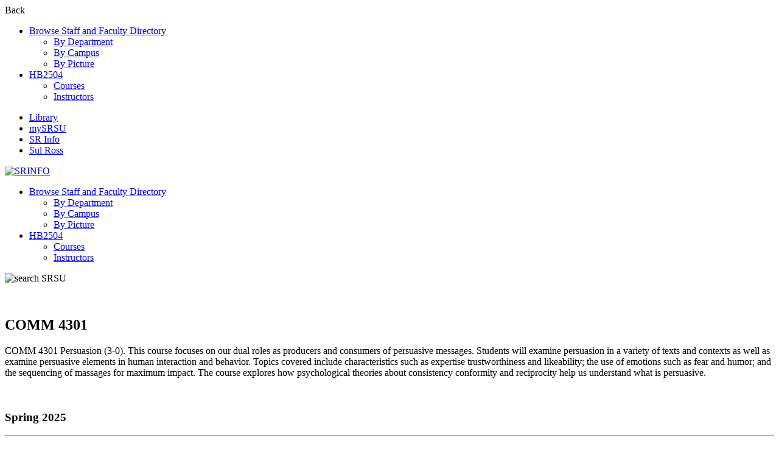

--- FILE ---
content_type: text/html; charset=UTF-8
request_url: https://srinfo.sulross.edu/hb2504/courses.php?subj=COMM&course=4301
body_size: 13396
content:
<!DOCTYPE html>
<html itemscope itemtype="https://schema.org/WebPage" lang="en-US">
<head>
    <meta charset="UTF-8">
    <meta name="viewport" content="width=device-width, initial-scale=1">
    <link rel="profile" href="https://gmpg.org/xfn/11">
	<title>COMM 4301</title>
<link as="font" href="https://srinfo.sulross.edu/wp-content/themes/eduma-srsu-ms-child/assets/fonts/font-awesome/fonts/fontawesome-webfont.woff2">
<link as="font" href="https://srinfo.sulross.edu/wp-content/themes/eduma-srsu-ms-child/assets/fonts/font-awesome/fonts/fa-solid-900.woff2">
<meta name='robots' content='max-image-preview:large' />
<link rel="alternate" type="application/rss+xml" title="SRINFO &raquo; Feed" href="https://srinfo.sulross.edu/feed/" />
<link rel="alternate" type="application/rss+xml" title="SRINFO &raquo; Comments Feed" href="https://srinfo.sulross.edu/comments/feed/" />
<style id='wp-img-auto-sizes-contain-inline-css' type='text/css'>
img:is([sizes=auto i],[sizes^="auto," i]){contain-intrinsic-size:3000px 1500px}
/*# sourceURL=wp-img-auto-sizes-contain-inline-css */
</style>
<link rel='stylesheet' id='thim-style-css' href='https://srinfo.sulross.edu/wp-content/themes/eduma-srsu-ms-child/style.css?ver=5.8.2' type='text/css' media='all' />
<style id='thim-style-inline-css' type='text/css'>
:root{--thim-body-primary-color:#ffb606;--thim-body-secondary-color:#4caf50;--thim-button-text-color:#333;--thim-button-hover-color:#e6a303;--thim-border-color:#eee;--thim-placeholder-color:#999;--top-info-course-background_color:#273044;--top-info-course-text_color:#fff;--thim-footer-font-title-variant:700;--thim-footer-font-title-font-size:14px;--thim-footer-font-title-line-height:40px;--thim-footer-font-title-text-transform:uppercase;--thim-top-heading-title-align:left;--thim-top-heading-title-font-size-desktop:48px;--thim-top-heading-title-font-size-mobile:35px;--thim-top-heading-title-font-text-transform:uppercase;--thim-top-heading-title-font-weight:bold;--thim-top-heading-padding-top:90px;--thim-top-heading-padding-bottom:90px;--thim-top-heading-padding-top-mobile:50px;--thim-top-heading-padding-bottom-mobile:50px;--thim-breacrumb-font-size:1em;--thim-breacrumb-color:#666;--thim-course-price-color:#f24c0a;--thim-width-logo:200px;--thim-bg-color-toolbar:#111111;--thim-text-color-toolbar:#ffffff;--thim-link-color-toolbar:#ffffff;--thim-link-hover-color-toolbar:#fff;--thim-toolbar-variant:600;--thim-toolbar-font-size:12px;--thim-toolbar-line-height:30px;--thim-toolbar-text-transform:none;--thim-toolbar-border-type:dashed;--thim-toolbar-border-size:1px;--thim-link-color-toolbar-border-button:#ddd;--thim-bg-main-menu-color:#ffffff;--thim-main-menu-variant:600;--thim-main-menu-font-size:14px;--thim-main-menu-line-height:1.3em;--thim-main-menu-text-transform:uppercase;--thim-main-menu-font-weight:600;--thim-main-menu-text-color:#333333;--thim_main_menu_text_color_rgb:51,51,51;--thim-main-menu-text-hover-color:#333333;--thim-sticky-bg-main-menu-color:#fff;--thim-sticky-main-menu-text-color:#333;--thim_sticky_main_menu_text_color_rgb:51,3,;--thim-sticky-main-menu-text-hover-color:#333;--thim-sub-menu-bg-color:#ffffff;--thim-sub-menu-border-color:rgba(43,43,43,0);--thim-sub-menu-text-color:#999999;--thim-sub-menu-text-color-hover:#333333;--thim-bg-mobile-menu-color:#232323;--thim-mobile-menu-text-color:#c6c6c6;--thim_mobile_menu_text_color_rgb:198,198,198;--thim-mobile-menu-text-hover-color:#fff;--thim-bg-switch-layout-style:#f5f5f5;--thim-padding-switch-layout-style:10px;--thim-font-body-font-family:Poppins;--thim-font-body-variant:regular;--thim-font-body-font-size:16px;--thim-font-body-line-height:32px;--thim-font-body-color:#343434;--thim-font-title-font-family:Poppins;--thim-font-title-color:#343434;--thim-font-title-variant:regular;--thim-font-h1-font-size:60pt;--thim-font-h1-line-height:26pt;--thim-font-h1-text-transform:none;--thim-font-h2-font-size:32px;--thim-font-h2-line-height:40px;--thim-font-h2-text-transform:none;--thim-font-h3-font-size:28px;--thim-font-h3-line-height:28px;--thim-font-h3-text-transform:none;--thim-font-h4-font-size:22px;--thim-font-h4-line-height:30px;--thim-font-h4-text-transform:none;--thim-font-h4-variant:regular;--thim-font-h5-font-size:18px;--thim-font-h5-line-height:30px;--thim-font-h5-text-transform:none;--thim-font-h5-variant:regular;--thim-font-h6-font-size:16px;--thim-font-h6-line-height:1.4em;--thim-font-h6-text-transform:none;--thim-font-h6-variant:600;--thim-font-title-sidebar-font-size:18px;--thim-font-title-sidebar-line-height:1.4em;--thim-font-title-sidebar-text-transform:uppercase;--thim-font-button-variant:regular;--thim-font-button-font-size:13px;--thim-font-button-line-height:1.6em;--thim-font-button-text-transform:uppercase;--thim-preload-style-background:#ffffff;--thim-preload-style-color:#ffb606;--thim-footer-bg-color:#111111;--thim-footer-color-title:#fff;--thim-footer-color-text:#999;--thim-footer-color-link:#999999;--thim-footer-color-hover:#ffb606;--thim-padding-content-pdtop-desktop:60px;--thim-padding-content-pdbottom-desktop:60px;--thim-padding-content-pdtop-mobile:40px;--thim-padding-content-pdbottom-mobile:40px;--thim-copyright-bg-color:#111111;--thim-copyright-text-color:#999999;--thim-copyright-border-color:#222;--thim-bg-pattern:url("../wp-content/themes/eduma/images/patterns/pattern1.png");--thim-bg-repeat:no-repeat;--thim-bg-position:center center;--thim-bg-attachment:inherit;--thim-bg-size:inherit;--thim-footer-background-img:url("/wp-content/themes/eduma-srsu-ms-child/import/Footer.jpg");--thim-footer-bg-repeat:no-repeat;--thim-footer-bg-position:center;--thim-footer-bg-size:cover;--thim-footer-bg-attachment:inherit;--thim-body-bg-color:#fff;--nav-mobile-color-background:#ffffff;--nav-mobile-color-text:#333;--nav-mobile-color-hover:#ffb606;}
/** CSS Custom VC */
.footer-bottom .thim-bg-overlay-color-half {
	background-size: cover;
	background-position: center center
}

.footer-bottom .thim-bg-overlay-color-half .widget_heading {
	margin-bottom: 30px
}

.vc_row.thim-bg-overlay:before {
	display: block
}

.vc_row.thim-bg-overlay.vc_parallax .vc_parallax-inner {
	z-index: -1
}

.vc_row.wpb_row {
	margin-bottom: 30px
}

.thim-style-content-new-1 .vc_row.wpb_row {
	margin-bottom: 0
}

.thim-style-content-new-1 .vc_row.wpb_row.vc_parallax {
	overflow: hidden
}

.thim-style-content-new-1 .vc_parallax_right.vc_parallax {
	background-position-x: right;
	background-position-y: 10%;
	background-repeat: no-repeat;
	background-size: auto
}

.thim-style-content-new-1 .vc_parallax_right.vc_parallax .vc_parallax-inner {
	background-position-x: right;
	background-position-y: 30%;
	background-repeat: no-repeat;
	background-size: auto
}

.thim-style-content-new-1 .vc_parallax_left.vc_parallax {
	background-position-x: left;
	background-position-y: 85px;
	background-repeat: no-repeat;
	background-size: auto
}

.thim-style-content-new-1 .vc_parallax_left.vc_parallax .vc_parallax-inner {
	background-position-x: left;
	background-position-y: 280px;
	background-repeat: no-repeat;
	background-size: auto
}

body .wpb_text_column .thim-register-now-form {
	margin-bottom: 80px
}

.vc_row.wpb_row.thim-no-margin-top {
	margin-top: 0
}

.vc_row.wpb_row.thim-margin-top-10 {
	margin-top: 10px
}

.vc_row.wpb_row.thim-margin-top-20 {
	margin-top: 20px
}

.vc_row.wpb_row.thim-margin-top-30 {
	margin-top: 30px
}

.vc_row.wpb_row.thim-margin-top-40 {
	margin-top: 40px
}

.vc_row.wpb_row.thim-margin-top-50 {
	margin-top: 50px
}

.vc_row.wpb_row.thim-margin-top-60 {
	margin-top: 60px
}

.vc_row.wpb_row.thim-margin-top-70 {
	margin-top: 70px
}

.vc_row.wpb_row.thim-margin-top-80 {
	margin-top: 80px
}

.vc_row.wpb_row.thim-margin-top-90 {
	margin-top: 90px
}

.vc_row.wpb_row.thim-margin-top-100 {
	margin-top: 100px
}

.vc_row.wpb_row.thim-no-margin-bottom {
	margin-bottom: 0
}

.vc_row.wpb_row.thim-margin-bottom-10 {
	margin-bottom: 10px
}

.vc_row.wpb_row.thim-margin-bottom-20 {
	margin-bottom: 20px
}

.vc_row.wpb_row.thim-margin-bottom-30 {
	margin-bottom: 30px
}

.vc_row.wpb_row.thim-margin-bottom-40 {
	margin-bottom: 40px
}

.vc_row.wpb_row.thim-margin-bottom-50 {
	margin-bottom: 50px
}

.vc_row.wpb_row.thim-margin-bottom-60 {
	margin-bottom: 60px
}

.vc_row.wpb_row.thim-margin-bottom-70 {
	margin-bottom: 70px
}

.vc_row.wpb_row.thim-margin-bottom-80 {
	margin-bottom: 80px
}

.vc_row.wpb_row.thim-margin-bottom-90 {
	margin-bottom: 90px
}

.vc_row.wpb_row.thim-margin-bottom-100 {
	margin-bottom: 100px
}

body .wpcf7-form .your-email, body .wpcf7-form .your-name {
	margin-bottom: 20px
}

body .thim-get-100s {
	padding-bottom: 30px
}

body .lp_pmpro_courses_by_level .level-wrap {
	margin-bottom: 50px
}

#main-content .thim-about-us-quote hr {
	margin-bottom: 38px
}

.vc_tta-container[data-vc-action*=collapse] > h2 {
	line-height: 30px;
	margin: 0;
	font-size: 22px;
	font-weight: 700;
	position: relative;
	padding-bottom: 22px;
	margin-bottom: 46px;
	text-transform: none;
	text-align: center
}

.vc_tta-container[data-vc-action*=collapse] > h2:after {
	content: '';
	width: 35px;
	height: 1px;
	left: 0;
	right: 0;
	margin: auto;
	background: #333;
	position: absolute;
	bottom: 0
}

body .vc_tta-color-grey.vc_tta-style-classic .vc_tta-panel {
	margin-bottom: 6px
}

body .vc_tta-color-grey.vc_tta-style-classic .vc_tta-panel .vc_tta-panel-heading {
	background: 0 0;
	border: none;
	margin: 0
}

body .vc_tta-color-grey.vc_tta-style-classic .vc_tta-panel .vc_tta-panel-heading:hover {
	background: 0 0;
	border: none
}

body .vc_tta-color-grey.vc_tta-style-classic .vc_tta-panel.vc_active .vc_tta-panel-heading {
	background: 0 0;
	border: none
}

body .vc_tta-color-grey.vc_tta-style-classic .vc_tta-panel .vc_tta-panel-body {
	background: 0 0;
	border-top: 0;
	border-color: #eee
}

body .vc_tta.vc_general .vc_tta-panel-title {
	border: 1px solid #e5e5e5;
	line-height: 30px;
	margin: 0;
	padding-left: 25px;
	background: 0 0
}

body .vc_tta.vc_general .vc_tta-panel-title > a {
	line-height: 30px;
	display: block;
	font-size: 15px;
	font-weight: 700;
	padding: 0 10px 0 15px !important;
	position: relative;
	color: #666
}

body .vc_tta.vc_general .vc_tta-panel-title > a:before {
	width: 5px;
	height: 5px;
	content: '';
	background: #666;
	border-radius: 50%;
	position: absolute;
	top: 13px;
	left: 0;
	margin: auto
}

body .vc_tta.vc_tta-accordion .vc_tta-controls-icon-position-left .vc_tta-controls-icon {
	right: 10px;
	left: auto;
	font-size: 15px;
	line-height: 30px;
	float: right;
	position: absolute;
	height: 8px;
	width: 8px;
	top: 16px
}

.wpb-js-composer .vc_tta.vc_tta-accordion .vc_tta-controls-icon-position-left .vc_tta-controls-icon {
	left: auto
}

#main .become-teacher-form ul li input {
	margin-bottom: 10px
}

#main .vc_tta.vc_tta-spacing-1 .vc_tta-tab {
	border: none
}

#main .vc_tta-tabs.vc_general .vc_tta-panels {
	padding: 60px 30px;
	background: 0 0;
	border: 1px solid #eee;
	border-radius: 0
}

body .thim-apply-as-intructor {
	float: none
}

body .vc_tta.vc_tta-spacing-1 {
	line-height: 26px
}

body .vc_tta.vc_tta-spacing-1 .vc_tta-tabs-container {
	margin: 0
}

body .vc_tta.vc_tta-spacing-1 .vc_tta-tabs-list {
	width: 100%;
	margin: 0
}

body .vc_tta.vc_tta-spacing-1 .vc_tta-tab {
	margin: 0;
	position: relative;
	overflow: hidden;
	float: left;
	height: 50px;
	width: 33.3333333%
}

body .vc_tta.vc_tta-spacing-1.vc_tta-tabs-position-left .vc_tta-tabs-list {
	display: block;
	height: auto;
	margin: 0
}

body .vc_tta.vc_tta-spacing-1.vc_tta-tabs-position-left .vc_tta-tab {
	width: 100%
}

body .vc_tta.vc_tta-spacing-1.vc_tta-tabs-position-left .vc_tta-tab a {
	margin-right: 0
}

body .vc_tta.vc_tta-spacing-1.vc_tta-tabs-position-left .vc_tta-tab.vc_active:after {
	background-color: #eee
}

body .vc_tta.vc_tta-spacing-1.vc_tta-tabs-position-left .vc_tta-tab:before {
	left: auto;
	right: 0;
	width: 4px;
	height: auto;
	bottom: 0
}

body .vc_tta.vc_tta-spacing-1 .vc_tta-tab:before {
	content: '';
	position: absolute;
	left: 0;
	right: 3px;
	top: 0;
	height: 4px;
	z-index: 10;
	background: 0 0
}

body .vc_tta.vc_tta-spacing-1 .vc_tta-tab:after {
	content: '';
	position: absolute;
	left: 0;
	right: 3px;
	bottom: 0;
	height: 1px;
	z-index: 10;
	background: #eee
}

body .vc_tta.vc_tta-spacing-1 .vc_tta-tab.vc_active:before {
	background: #ffb606
}

body .vc_tta.vc_tta-spacing-1 .vc_tta-tab.vc_active:after {
	background: #fff
}

body .vc_tta.vc_tta-spacing-1 .vc_tta-tab.vc_active a {
	background: 0 0 !important
}

body .vc_tta.vc_tta-spacing-1 .vc_tta-tab.vc_active a .fa {
	color: #ffb606
}

body .vc_tta.vc_tta-spacing-1 .vc_tta-tab:last-child:before {
	right: 0
}

body .vc_tta.vc_tta-spacing-1 .vc_tta-tab:last-child:after {
	right: 0
}

body .vc_tta.vc_tta-spacing-1 .vc_tta-tab:last-child a {
	margin-right: 0
}

body .vc_tta.vc_tta-spacing-1 .vc_tta-tab a {
	color: #333;
	border-radius: 0;
	margin-right: 3px;
	border: 1px solid #eee;
	border-bottom: 0 !important;
	font-size: 13px;
	font-weight: 700;
	background: #f9f9f9;
	line-height: 29px;
	white-space: nowrap;
	overflow: hidden;
	text-overflow: ellipsis;
	padding: 10px 15px
}

body .vc_tta.vc_tta-spacing-1 .vc_tta-tab a:hover {
	background: #f9f9f9;
	border-color: #eee
}

body .vc_tta.vc_tta-spacing-1 .vc_tta-tab a .fa {
	font-size: 13px
}

body footer#colophon .thim-social {
	margin-top: 30px
}

.thim-bg-overlay-color:before {
	display: block !important
}

.thim-welcome-university > .vc_column_container:first-child > .vc_column-inner {
	position: relative
}

.thim-welcome-university > .vc_column_container:first-child > .vc_column-inner:before {
	content: '';
	position: absolute;
	top: 52px;
	bottom: 0;
	right: 0;
	width: 1px;
	height: auto;
	background: #eee;
	display: block
}

body .thim-best-industry.vc_row {
	margin-bottom: 80px
}

body .thim-bg-pattern:after, body .thim-bg-pattern:before {
	display: block
}

body .navbar-nav > li > .submenu-widget .thim-megamenu-vc.widget {
	float: left;
	padding-top: 0
}

.navbar-nav > li > .submenu-widget .thim-megamenu-vc.widget .widget-title, .navbar-nav > li > .submenu-widget .thim-megamenu-vc.widget .widgettitle {
	text-transform: uppercase;
	font-size: 14px;
	font-weight: 700;
	line-height: 25px;
	margin: 0;
	margin-bottom: 10px
}

.navbar-nav > li > .submenu-widget .thim-megamenu-vc.widget.widget_nav_menu {
	padding-left: 15px;
	padding-right: 30px;
	width: 31%
}

.navbar-nav > li > .submenu-widget .thim-megamenu-vc.widget.widget_courses {
	padding-left: 30px;
	padding-right: 30px;
	border-right: 1px solid #eee;
	border-left: 1px solid #eee;
	width: 31%
}

.navbar-nav > li > .submenu-widget .thim-megamenu-vc.widget.widget_single-images {
	width: 38%;
	padding-left: 30px;
	padding-right: 15px
}

.navbar-nav > li > .submenu-widget .thim-megamenu-vc.widget.widget_single-images img {
	margin-bottom: 10px
}

body .navbar-nav > li > .submenu-widget.sub-menu {
	padding-top: 30px
}

footer#colophon .footer {
	padding-top: 55px;
	padding-bottom: 35px
}

.thim-search-light-style > .wpb_column.vc_column_container {
	padding-top: 38px;
	padding-bottom: 34px;
	position: relative;
	transform: translate(0, -150px);
	-webkit-transform: translate(0, -150px);
	-moz-transform: translate(0, -150px);
	-ms-transform: translate(0, -150px);
	-o-transform: translate(0, -150px);
	top: 50%;
	left: 0;
	right: 0;
	float: none
}

.thim-search-light-style > .wpb_column.vc_column_container > div {
	position: relative
}

.thim-search-light-style > .wpb_column.vc_column_container:before {
	background: rgba(0, 0, 0, .7);
	content: '';
	position: absolute;
	left: 0;
	top: 0;
	bottom: 0;
	right: 0;
	max-width: 810px;
	margin: auto
}

body .thim-join-the-elite-group:before {
	display: block
}

.thim-widget-courses .thim-category-tabs.thim-course-grid {
	margin-top: -78px
}

@media (min-width: 768px) {
	.thim-row-vc-5-columns .vc_col-sm-2 {
		width: 20%
	}

	.thim-row-vc-5-columns .vc_col-sm-2.thim-col-last-hidden {
		display: none
	}
}

@media (max-width: 767px) {
	#main .vc_tta-tabs.vc_general .vc_tta-panels {
		padding: 0;
		border: none
	}
}

.header_v3_container .vc_row.wpb_row {
	margin-bottom: 0
}

footer#colophon .footer .row aside {
	padding-top: 0;
	padding-bottom: 0
}

.thim-demo-university-3 footer#colophon .footer, footer#colophon.thim-footer-university-3 .footer {
	padding-top: 55px;
	padding-bottom: 25px
}

footer#colophon.thim-footer-university-4 .footer {
	padding-top: 55px;
	padding-bottom: 55px
}

footer#colophon .widget_thim_layout_builder > .vc_row {
	margin-bottom: 0
}

.wpb_column.width-30 {
	width: 30%
}

.wpb_column.width-31 {
	width: 31%
}

.wpb_column.width-32 {
	width: 32%
}

.wpb_column.width-38 {
	width: 38%
}

.wpb_column.width-40 {
	width: 40%
}

.wpb_column.width-43 {
	width: 43%
}

.wpb_column.width-60 {
	width: 60%
}

.wpb_column.width-68 {
	width: 68%
}

.wpb_column.width-70 {
	width: 70%
}

.vc_row.row-sm-padding-left-210 {
	padding-left: 210px
}

@media (max-width: 768px) {
	.wpb_column.width-30, .wpb_column.width-32, .wpb_column.width-40, .wpb_column.width-43, .wpb_column.width-60, .wpb_column.width-68, .wpb_column.width-70 {
		width: 100%
	}

	.thim-demo-university-3 .footer .wpb_column.vc_column_container {
		text-align: center
	}

	.vc_row.row-sm-padding-left-210 {
		padding-left: 0
	}
}

.vc_row.thim-left-full-bg-secondary-color:before, .vc_row.thim-right-bg-secondary-color:before {
	display: block
}

.vc_row.thim-right-bg-secondary-color:before {
	width: calc(50% - 211px);
	width: -webkit-calc(50% - 211px);
	width: -moz-calc(50% - 211px)
}

body .thim-scholarships {
	padding: 0
}

.thim-welcome-university .thim-register-now-form .title i, .thim-welcome-university-2 .thim-register-now-form .title i {
	z-index: 5
}

.thim-register-now-form .title i {
	position: relative;
	font-style: normal
}

body.wpb-js-composer .vc_tta.vc_tta-accordion .vc_tta-controls-icon-position-left .vc_tta-controls-icon {
	right: 20px;
	left: auto
}

.vc_row[data-vc-full-width].thim-overflow-visible {
	overflow: visible
}

body .vc_tta.vc_tta-spacing-1 .vc_tta-tab .vc_active a .fa {
	color: var(--thim-body-primary-color, #ffb606)
}

body .vc_tta.vc_tta-spacing-1 .vc_tta-tab .vc_active:before, body .vc_tta.vc_general .vc_active .vc_tta-panel-title > a:before, body .vc_tta.vc_general .vc_tta-panel-title:hover > a:before {
	background-color: var(--thim-body-primary-color, #ffb606)
}

body .vc_tta.vc_general .vc_active .vc_tta-panel-title .vc_tta-controls-icon:before, body .vc_tta.vc_general .vc_active .vc_tta-panel-title .vc_tta-controls-icon:after, body .vc_tta.vc_general .vc_tta-panel-title:hover .vc_tta-controls-icon:before, body .vc_tta.vc_general .vc_tta-panel-title:hover .vc_tta-controls-icon:after {
	border-color: var(--thim-body-primary-color, #ffb606)
}

body .vc_tta.vc_tta-spacing-1 .vc_tta-tab a {
	color: var(--thim-font-title-color)
}

.vc_tta-container[data-vc-action*=collapse] > h2:after {
	background-color: var(--thim-font-title-color)
}

/** CSS TC Megamenu */
@media (min-width:1025px){#masthead.header_v4 .thim-nav-wrapper .tc-menu-layout-column>.sub-menu{left:0;right:unset;transform:unset}}#masthead.header_v4 .navbar-nav li.tc-menu-layout-builder .sub-menu .widget-title{font-weight:500;font-size:16px;text-transform:none}.tc-menu-column-hide-title .tc-megamenu-title{display:none !important}.tc-megamenu-wrapper>.vc_row{display:flex}.tc-megamenu-wrapper>.vc_row>.vc_column_container:last-child:after{display:none}.tc-megamenu-wrapper>.vc_row>.vc_column_container:after{content:"";top:7px;bottom:5px;width:1px;position:absolute;background:var(--thim-border-color,#eee);right:1px;min-height:360px}.mega-sub-menu[class*=tc-columns-]>.row>li:before{display:none}.tc-menu-layout-builder .widget-title,.widget_area .submenu-widget .widget-title{text-transform:uppercase;font-size:14px;font-weight:700;line-height:25px;text-align:left}.tc-menu-layout-builder .single-image,.widget_area .submenu-widget .single-image{padding-top:8px;padding-bottom:8px}.tc-menu-layout-builder .course-item .course-thumbnail,.widget_area .submenu-widget .course-item .course-thumbnail{padding-top:8px;padding-bottom:8px}.tc-menu-layout-builder .course-item .course-thumbnail a,.widget_area .submenu-widget .course-item .course-thumbnail a{padding-bottom:6px;padding-top:3px;display:block}.thim-megamenu-row>.panel-grid-cell{padding-right:30px !important;position:relative}.thim-megamenu-row>.panel-grid-cell:after{content:"";top:7px;bottom:5px;width:1px;position:absolute;background:var(--thim-border-color,#eee);right:1px;min-height:360px}.thim-megamenu-row>.panel-grid-cell:first-child{padding-left:0 !important}.thim-megamenu-row>.panel-grid-cell:last-child{padding-right:0 !important}.thim-megamenu-row>.panel-grid-cell:last-child:after{display:none}.tc-megamenu-wrapper .vc_row>.vc_column_container:not(:last-of-type){padding-right:30px;padding-left:30px}.navbar-nav>li>.submenu-widget .thim-megamenu-row .widget_single-images img{margin-bottom:10px}.navbar-nav>li>.tc-menu-inner span.tc-icon{margin-right:7px;display:inline-block}.navbar-nav>li .sub-menu span.tc-icon{display:inline-block;margin-right:10px}@media only screen and (min-width:769px) and (max-width:1200px){.navbar-nav li.multicolumn .submenu_columns_1{width:194px}.navbar-nav li.multicolumn .submenu_columns_2{width:388px}.navbar-nav li.multicolumn .submenu_columns_3{width:582px}.navbar-nav li.multicolumn .submenu_columns_4{width:776px}.navbar-nav li.multicolumn .submenu_columns_5{width:970px}.navbar-nav li.dropdown_full_width [class*=submenu_columns].sub-menu{width:100%}.navbar-nav li.drop_to_center .submenu_columns_1{left:-55px}.navbar-nav li.drop_to_center .submenu_columns_2{left:-152px}.navbar-nav li.drop_to_center .submenu_columns_3{left:-252px}.navbar-nav li.drop_to_center .submenu_columns_4{left:-347px}.navbar-nav li.drop_to_center .submenu_columns_5{left:-450px}}@media (max-width:1024px){.tc-megamenu-wrapper>.vc_row{display:block !important;margin-bottom:0 !important}.tc-megamenu-wrapper>.vc_row .wpb_column{width:100% !important;padding:0 !important}.tc-megamenu-wrapper>.vc_row .wpb_wrapper>div:not(.vc_wp_custommenu){display:none}.tc-megamenu-wrapper>.vc_row .wpb_wrapper .vc_wp_custommenu{margin-bottom:0}.tc-menu-layout-builder>.sub-menu{display:none}.tc-menu-layout-builder>.sub-menu .widget:not(.widget_nav_menu){display:none}.tc-menu-layout-builder>.sub-menu .panel-grid-cell{margin-bottom:0 !important;padding-right:0 !important}}@media (min-width:1025px){.navbar-nav>li.multicolumn [class*=submenu_columns] .sub-menu{position:static !important;display:block !important;width:auto;border:none;box-shadow:0 0 0;padding:0}.navbar-nav>li.multicolumn [class*=submenu_columns]>li,.navbar-nav [class*=submenu_columns]>aside{float:left}.navbar-nav>li.multicolumn [class*=submenu_columns]>aside{padding:15px}.submenu-widget{padding:10px}.navbar-nav .submenu_columns_2>li,.navbar-nav .submenu_columns_2>aside{width:50%}.navbar-nav .submenu_columns_3>li,.navbar-nav .submenu_columns_3>aside{width:33.33333%}.navbar-nav .submenu_columns_4>li,.navbar-nav .submenu_columns_4>aside{width:25%}.navbar-nav .submenu_columns_5>li,.navbar-nav .submenu_columns_5>aside{width:20%}.navbar-nav .dropdown_full_width{position:static}.navbar-nav li.multicolumn .submenu_columns_1{width:233px}.navbar-nav li.multicolumn .submenu_columns_1 li{width:100%}.navbar-nav li.multicolumn .submenu_columns_2{width:466px}.navbar-nav li.multicolumn .submenu_columns_3{width:750px}.navbar-nav li.multicolumn .submenu_columns_4{width:32px}.navbar-nav li.multicolumn .submenu_columns_5{width:1165px}.navbar-nav li.drop_to_center .submenu_columns_1{left:-80px}.navbar-nav li.drop_to_center .submenu_columns_2{left:-191px}.navbar-nav li.drop_to_center .submenu_columns_3{left:-310px}.navbar-nav li.drop_to_center .submenu_columns_4{left:-425px}.navbar-nav li.drop_to_center .submenu_columns_5{left:-545px}.navbar-nav li.widget_area>.submenu-widget{min-width:800px;width:auto}.navbar-nav li.dropdown_full_width .megacol{left:15px;right:15px;width:auto}.navbar-nav [class*=submenu_columns] aside{float:left;text-align:left}.navbar-nav>li>.sub-menu.submenu-widget>li,.navbar-nav>li>.sub-menu.multicolumn>li{float:left;padding:15px 0}.navbar-nav>li>.sub-menu.submenu-widget.submenu_columns_1>li,.navbar-nav>li>.sub-menu.multicolumn.submenu_columns_1>li{float:none}.navbar-nav>li>.sub-menu.submenu-widget>li{padding:0}.navbar-nav>li>.sub-menu.submenu-widget .thim-widget-course-categories li{padding-left:0;padding-right:0}.navbar-nav li.tc-menu-layout-builder .sub-menu{padding-top:23px;padding-bottom:15px;min-width:800px;width:auto}.navbar-nav li.tc-menu-layout-builder .sub-menu .widget-title{text-transform:uppercase;font-size:14px;font-weight:700;line-height:25px;text-align:left}.navbar-nav .sub-menu.submenu_columns_5>li{width:20%}.navbar-nav .sub-menu.submenu_columns_4>li{width:25%}.navbar-nav .sub-menu.submenu_columns_3>li{width:33.33%}.navbar-nav .sub-menu.submenu_columns_2>li{width:50%}.navbar-nav .sub-menu.megacol{padding-bottom:20px}.navbar-nav .sub-menu.megacol>li .sub-menu{display:block !important;opacity:1 !important;margin-top:10px;top:auto}.navbar-nav .sub-menu.megacol>li .sub-menu a,.navbar-nav .sub-menu.megacol>li .sub-menu span{border:0}.navbar-nav .sub-menu.megacol>li .sub-menu li{padding-left:0}.navbar-nav .sub-menu.megacol.submenu_columns_3 .sub-menu{min-width:0;padding-left:30px}.navbar-nav .sub-menu.megacol.submenu_columns_3 .sub-menu:before{right:0;bottom:5px;top:15px;content:"";width:1px;height:auto;background:var(--thim-border-color,#eee);position:absolute}.navbar-nav .sub-menu.megacol.submenu_columns_3 .sub-menu li>a,.navbar-nav .sub-menu.megacol.submenu_columns_3 .sub-menu li>span{padding:8px 0}.navbar-nav .sub-menu.megacol.submenu_columns_3 li:first-child>.sub-menu{padding-left:0}.navbar-nav .sub-menu.megacol.submenu_columns_3 li:last-child>.sub-menu:before{display:none}.navbar-nav li.multicolumn .megacol>li>a:hover,.navbar-nav li.multicolumn .megacol>li>span:hover{background:transparent}.navbar-nav li.multicolumn .megacol .sub-menu{background:transparent;display:block !important}.navbar-nav li.multicolumn .megacol .sub-menu a,.navbar-nav li.multicolumn .megacol .sub-menu span.disable_link,.navbar-nav li.multicolumn .megacol .sub-menu .tc-menu-inner{padding:5px 0;display:block}.navbar-nav>li:hover>.sub-menu[class*=tc-columns-]>ul{margin:0}.navbar-nav>li:hover>.sub-menu[class*=tc-columns-]>ul>li{float:left;width:auto;max-width:235px}.navbar-nav>li:hover>.sub-menu[class*=tc-columns-]>ul>li .sub-menu{display:block !important;opacity:1 !important;visibility:visible;margin-top:10px;top:auto;left:0;right:auto;padding:0;position:relative;min-width:auto}.navbar-nav>li:hover>.sub-menu[class*=tc-columns-]>ul>li .sub-menu a,.navbar-nav>li:hover>.sub-menu[class*=tc-columns-]>ul>li .sub-menu span{border:0}.navbar-nav>li:hover>.sub-menu[class*=tc-columns-]>ul>li .sub-menu li{padding-left:0}.navbar-nav>li:hover>.sub-menu[class*=tc-columns-]>ul>li .sub-menu:before{bottom:5px;top:15px;right:-30px;content:"";width:1px;height:1000px;background:var(--thim-border-color,#eee);position:absolute}.navbar-nav>li:hover>.sub-menu[class*=tc-columns-]>ul>li .sub-menu li>a,.navbar-nav>li:hover>.sub-menu[class*=tc-columns-]>ul>li .sub-menu li>span{padding:8px 0}.nav>li.widget_area>.sub-menu{padding-top:23px;padding-bottom:15px}.nav>li.widget_area>.sub-menu aside{padding:15px}.nav>li.multicolumn>.sub-menu .sub-menu,.nav>li.widget_area>.sub-menu .sub-menu{box-shadow:0 0 0}.thim-nav-wrapper:not(.header_full) .tc-menu-depth-0.tc-menu-layout-builder>.sub-menu,.thim-nav-wrapper:not(.header_full) .tc-menu-depth-0.tc-menu-layout-column>.sub-menu,.thim-nav-wrapper:not(.header_full) .tc-menu-depth-0.menu-item.widget_area:not(.dropdown_full_width)>.sub-menu,.thim-nav-wrapper:not(.header_full) .tc-menu-depth-0.menu-item.multicolumn:not(.dropdown_full_width)>.sub-menu{left:auto;right:50%;transform:translateX(50%)}.thim-nav-wrapper.header_full .tc-menu-depth-0.tc-menu-layout-column>.sub-menu{left:auto;right:50%;transform:translateX(50%)}.menu-item.tc-menu-layout-column>.tc-megamenu-wrapper{width:intrinsic;width:-moz-max-content;width:-webkit-max-content;padding:15px 0}.menu-item.tc-menu-layout-column>.tc-megamenu-wrapper>ul{overflow:hidden}.menu-item.tc-menu-layout-column>.tc-megamenu-wrapper>ul>li{margin:0 30px}.menu-item.tc-menu-layout-column>.tc-megamenu-wrapper>ul>li:last-child .sub-menu::before{content:none}.menu-item.tc-menu-layout-column .tc-megamenu-title{font-weight:500;text-transform:uppercase;color:var(--thim-font-title-color) !important}}@media (min-width:992px){.drop_to_right>.sub-menu{left:auto;right:12px}.drop_to_center.standard>.sub-menu{left:50%}.navbar-nav li.multicolumn .submenu_columns_2{width:466px}#toolbar .menu li[class*=layout-default] .sub-menu{overflow:visible}#toolbar .menu li[class*=layout-default] .sub-menu .sub-menu{left:100%;top:0}#toolbar .menu li .sub-menu[class*=tc-columns-]>ul>li a.tc-megamenu-title{font-weight:600}#toolbar .menu li .sub-menu[class*=tc-columns-]>ul>li .sub-menu{display:block !important;position:relative}#toolbar .menu li .sub-menu.tc-columns-2{width:466px}#toolbar .menu li .sub-menu.tc-columns-3{width:750px}#toolbar .menu li .sub-menu.tc-columns-4{width:932px}#toolbar .menu li .sub-menu.tc-columns-5{width:1165px}}@media (max-width:768px){.mobile-menu-container .sub-menu[class*=submenu_columns]{margin-left:10px}.mobile-menu-container .sub-menu[class*=submenu_columns]:before{display:none}.mobile-menu-container .sub-menu[class*=submenu_columns]>li{margin-top:0;margin-bottom:0;overflow:hidden}.mobile-menu-container .sub-menu[class*=submenu_columns]>li:before{display:none}.mobile-menu-container .sub-menu[class*=submenu_columns]>li .sub-menu:before{top:0}}
/*# sourceURL=thim-style-inline-css */
</style>
<link rel='stylesheet' id='more-style-css' href='https://srinfo.sulross.edu/wp-content/themes/eduma-srsu-ms-child/inc/more.css?ver=6.9' type='text/css' media='all' />
<link rel='stylesheet' id='font-awesome-css-css' href='https://srinfo.sulross.edu/wp-content/themes/eduma-srsu-ms-child/assets/fonts/font-awesome/font-awesome.css?ver=6.9' type='text/css' media='all' />
<link rel='stylesheet' id='newthing-style-css' href='https://srinfo.sulross.edu/wp-content/themes/eduma-srsu-ms-child/inc/newthing.css?ver=6.9' type='text/css' media='all' />
<link rel='stylesheet' id='vtest-style-css' href='https://srinfo.sulross.edu/wp-content/themes/eduma-srsu-ms-child/vtest.css?ver=6.9' type='text/css' media='all' />
<script type="text/javascript" src="https://srinfo.sulross.edu/wp-includes/js/jquery/jquery.min.js?ver=3.7.1" id="jquery-core-js"></script>
<script type="text/javascript" src="https://srinfo.sulross.edu/wp-includes/js/jquery/jquery-migrate.min.js?ver=3.4.1" id="jquery-migrate-js"></script>
<script type="text/javascript" src="https://srinfo.sulross.edu/wp-content/themes/eduma-srsu-ms-child/inc/more.js?ver=6.9" id="more-js-js"></script>
<script></script><link rel="shortcut icon" href="/wp-content/themes/eduma-srsu-ms-child/images/favicon.png" ><link rel="stylesheet" href="https://ajax.googleapis.com/ajax/libs/jqueryui/1.12.1/themes/smoothness/jquery-ui.css">
<script src="https://ajax.googleapis.com/ajax/libs/jqueryui/1.12.1/jquery-ui.min.js"></script>            <script type="text/javascript">
                function tc_insert_internal_css(css) {
                    var tc_style = document.createElement("style");
                    tc_style.type = "text/css";
                    tc_style.setAttribute('data-type', 'tc-internal-css');
                    var tc_style_content = document.createTextNode(css);
                    tc_style.appendChild(tc_style_content);
                    document.head.appendChild(tc_style);
                }
            </script>
			<meta name="generator" content="Powered by WPBakery Page Builder - drag and drop page builder for WordPress."/>
<link rel="icon" href="https://srinfo.sulross.edu/wp-content/uploads/2018/10/cropped-barsrbar-red-transparent-large-600x473-1-32x32.png" sizes="32x32" />
<link rel="icon" href="https://srinfo.sulross.edu/wp-content/uploads/2018/10/cropped-barsrbar-red-transparent-large-600x473-1-192x192.png" sizes="192x192" />
<link rel="apple-touch-icon" href="https://srinfo.sulross.edu/wp-content/uploads/2018/10/cropped-barsrbar-red-transparent-large-600x473-1-180x180.png" />
<meta name="msapplication-TileImage" content="https://srinfo.sulross.edu/wp-content/uploads/2018/10/cropped-barsrbar-red-transparent-large-600x473-1-270x270.png" />
<style id="thim-customizer-inline-styles"></style>		<script type="text/javascript">
			if (typeof ajaxurl === 'undefined') {
				/* <![CDATA[ */
				var ajaxurl = "https://srinfo.sulross.edu/wp-admin/admin-ajax.php"
				/* ]]> */
			}
		</script>
		<noscript><style> .wpb_animate_when_almost_visible { opacity: 1; }</style></noscript></head>
<body class="wp-embed-responsive wp-theme-eduma wp-child-theme-eduma-srsu-ms-child thim-body-load-overlay bg-boxed-image fixloader nofixcss wpb-js-composer js-comp-ver-8.7.2 vc_responsive" id="thim-body">

<!-- Mobile Menu-->

    <div class="mobile-menu-wrapper">
        <div class="mobile-menu-inner">
            <div class="icon-wrapper">
			<div class="icon-menu-back" data-close="">Back<span></span></div>
                <div class="menu-mobile-effect navbar-toggle close-icon" data-effect="mobile-effect">
                    <span class="icon-bar"></span>
                    <span class="icon-bar"></span>
                    <span class="icon-bar"></span>
                </div>
            </div>
            <nav class="mobile-menu-container mobile-effect">
                <ul class="nav navbar-nav">
	<li id="menu-item-415" class="menu-item menu-item-type-custom menu-item-object-custom menu-item-has-children menu-item-415 tc-menu-item tc-menu-depth-0 tc-menu-align-left tc-menu-layout-default"><a href="/directory" class="tc-menu-inner">Browse Staff and Faculty Directory</a>
<ul class="sub-menu">
	<li id="menu-item-416" class="menu-item menu-item-type-custom menu-item-object-custom menu-item-416 tc-menu-item tc-menu-depth-1 tc-menu-align-left"><a href="/directory/deps.php" class="tc-menu-inner tc-megamenu-title">By Department</a></li>
	<li id="menu-item-417" class="menu-item menu-item-type-custom menu-item-object-custom menu-item-417 tc-menu-item tc-menu-depth-1 tc-menu-align-left"><a href="/directory/camps.php" class="tc-menu-inner tc-megamenu-title">By Campus</a></li>
	<li id="menu-item-418" class="menu-item menu-item-type-custom menu-item-object-custom menu-item-418 tc-menu-item tc-menu-depth-1 tc-menu-align-left"><a href="/directory/pics.php" class="tc-menu-inner tc-megamenu-title">By Picture</a></li>
</ul><!-- End wrapper ul sub -->
</li>
<li id="menu-item-419" class="menu-item menu-item-type-custom menu-item-object-custom menu-item-has-children menu-item-419 tc-menu-item tc-menu-depth-0 tc-menu-align-left tc-menu-layout-default"><a href="/hb2504" class="tc-menu-inner">HB2504</a>
<ul class="sub-menu">
	<li id="menu-item-420" class="menu-item menu-item-type-custom menu-item-object-custom menu-item-420 tc-menu-item tc-menu-depth-1 tc-menu-align-left"><a href="/hb2504/courses.php" class="tc-menu-inner tc-megamenu-title">Courses</a></li>
	<li id="menu-item-421" class="menu-item menu-item-type-custom menu-item-object-custom menu-item-421 tc-menu-item tc-menu-depth-1 tc-menu-align-left"><a href="/hb2504/instructors.php" class="tc-menu-inner tc-megamenu-title">Instructors</a></li>
</ul><!-- End wrapper ul sub -->
</li>
</ul>
            </nav>
        </div>
    </div>

<div id="wrapper-container" class="wrapper-container">
    <div class="content-pusher">
        <header id="masthead" class="site-header affix-top bg-custom-sticky sticky-header header_default header_v1">
			<!-- <div class="main-menu"> -->
<div class="thim-nav-wrapper container">
	<div class="row">
		
		<div class="navigation col-sm-12">
			<!--Top header Linkss section-->			
			  <div id="top-header-links">
				<div class="menu-top-header-links-container"><ul id="menu-top-header-links-1" class="menu"><li class="menu-item menu-item-type-custom menu-item-object-custom menu-item-438 tc-menu-item tc-menu-depth-0 tc-menu-align-left tc-menu-layout-default"><a href="https://library.sulross.edu" class="tc-menu-inner">Library</a></li>
<li class="menu-item menu-item-type-custom menu-item-object-custom menu-item-331 tc-menu-item tc-menu-depth-0 tc-menu-align-left tc-menu-layout-default"><a href="https://my.sulross.edu/" class="tc-menu-inner">mySRSU</a></li>
<li class="menu-item menu-item-type-custom menu-item-object-custom menu-item-250 tc-menu-item tc-menu-depth-0 tc-menu-align-left tc-menu-layout-default"><a href="/" class="tc-menu-inner">SR Info</a></li>
<li class="menu-item menu-item-type-custom menu-item-object-custom menu-item-332 tc-menu-item tc-menu-depth-0 tc-menu-align-left tc-menu-layout-default"><a href="https://www.sulross.edu/" class="tc-menu-inner">Sul Ross</a></li>
</ul></div>				
				</div>
			 <!--end Top header Links -->
			<!-- <div class="mysrsu"><a href="https://my.sulross.edu" target="_blank">mySRSU</a></div> -->
			<div class="tm-table">
				<div class="width-logo table-cell sm-logo">
					<a href="https://srinfo.sulross.edu/" title="SRINFO - Sul Ross Info" rel="home" class="thim-logo"><img src="/wp-content/themes/eduma-srsu-ms-child/import/SRFrontier-Logos-Full-Color-300x75-1-2.png" alt="SRINFO" width="auto" height="auto" data-sticky="/wp-content/themes/eduma-srsu-ms-child/import/SRFrontier-Logos-Full-Color-300x75-1-3.png"></a>				</div>

                <nav class="width-navigation table-cell table-right">
                    <ul class="nav navbar-nav menu-main-menu">
	<li class="menu-item menu-item-type-custom menu-item-object-custom menu-item-has-children menu-item-415 tc-menu-item tc-menu-depth-0 tc-menu-align-left tc-menu-layout-default"><a href="/directory" class="tc-menu-inner">Browse Staff and Faculty Directory</a>
<ul class="sub-menu">
	<li class="menu-item menu-item-type-custom menu-item-object-custom menu-item-416 tc-menu-item tc-menu-depth-1 tc-menu-align-left"><a href="/directory/deps.php" class="tc-menu-inner tc-megamenu-title">By Department</a></li>
	<li class="menu-item menu-item-type-custom menu-item-object-custom menu-item-417 tc-menu-item tc-menu-depth-1 tc-menu-align-left"><a href="/directory/camps.php" class="tc-menu-inner tc-megamenu-title">By Campus</a></li>
	<li class="menu-item menu-item-type-custom menu-item-object-custom menu-item-418 tc-menu-item tc-menu-depth-1 tc-menu-align-left"><a href="/directory/pics.php" class="tc-menu-inner tc-megamenu-title">By Picture</a></li>
</ul><!-- End wrapper ul sub -->
</li>
<li class="menu-item menu-item-type-custom menu-item-object-custom menu-item-has-children menu-item-419 tc-menu-item tc-menu-depth-0 tc-menu-align-left tc-menu-layout-default"><a href="/hb2504" class="tc-menu-inner">HB2504</a>
<ul class="sub-menu">
	<li class="menu-item menu-item-type-custom menu-item-object-custom menu-item-420 tc-menu-item tc-menu-depth-1 tc-menu-align-left"><a href="/hb2504/courses.php" class="tc-menu-inner tc-megamenu-title">Courses</a></li>
	<li class="menu-item menu-item-type-custom menu-item-object-custom menu-item-421 tc-menu-item tc-menu-depth-1 tc-menu-align-left"><a href="/hb2504/instructors.php" class="tc-menu-inner tc-megamenu-title">Instructors</a></li>
</ul><!-- End wrapper ul sub -->
</li>
</ul>
<!--</div>-->                </nav>
				<div onclick="searchPopup()" class="search-popup">
					<img alt="search SRSU" src="/wp-content/themes/eduma-srsu-ms-child/images/search.png"></img>
                </div>
                <div class="menu-mobile-effect navbar-toggle" data-effect="mobile-effect">
                    <span class="icon-bar"></span>
                    <span class="icon-bar"></span>
                    <span class="icon-bar"></span>
                </div>
			</div>
			<!--end .row-->
		</div>
	</div>
</div>        </header>

        <div id="main-content" role="main" >
<style id="thim-customizer-inline-styles">
@font-face {
  font-family: 'Poppins';
  font-style: normal;
  font-weight: 400;
  font-display: swap;
  src: url(/wp-content/uploads/thim-fonts/poppins/pxiEyp8kv8JHgFVrJJbedHFHGPezSQ.woff) format('woff');
  unicode-range: U+0900-097F, U+1CD0-1CF9, U+200C-200D, U+20A8, U+20B9, U+25CC, U+A830-A839, U+A8E0-A8FF;
}
/* latin-ext */
@font-face {
  font-family: 'Poppins';
  font-style: normal;
  font-weight: 400;
  font-display: swap;
  src: url(/wp-content/uploads/thim-fonts/poppins/pxiEyp8kv8JHgFVrJJnedHFHGPezSQ.woff) format('woff');
  unicode-range: U+0100-02AF, U+0304, U+0308, U+0329, U+1E00-1E9F, U+1EF2-1EFF, U+2020, U+20A0-20AB, U+20AD-20CF, U+2113, U+2C60-2C7F, U+A720-A7FF;
}
/* latin */
@font-face {
  font-family: 'Poppins';
  font-style: normal;
  font-weight: 400;
  font-display: swap;
  src: url(/wp-content/uploads/thim-fonts/poppins/pxiEyp8kv8JHgFVrJJfedHFHGPc.woff) format('woff');
  unicode-range: U+0000-00FF, U+0131, U+0152-0153, U+02BB-02BC, U+02C6, U+02DA, U+02DC, U+0304, U+0308, U+0329, U+2000-206F, U+2074, U+20AC, U+2122, U+2191, U+2193, U+2212, U+2215, U+FEFF, U+FFFD;
}</style>
<!-- HERE reg header 108 -->
<link href="https://srinfo.sulross.edu/shared/assets/theme/css/style.css" rel="stylesheet"><div style="width: fit-content; max-width: 1440px; margin: auto;">
<!-- HERE reg header 111 --><p>&nbsp;</p><div id="main-home-content" class="home-content home-page container" role="main"><h2>COMM 4301</h2><p>COMM 4301 Persuasion (3-0).  This course focuses on our dual roles as producers and consumers of persuasive messages.  Students will examine persuasion in a variety of texts and contexts as well as examine persuasive elements in human interaction and behavior. Topics covered include characteristics such as expertise trustworthiness and likeability; the use of emotions such as fear and humor; and the sequencing of massages for maximum impact.  The course explores how psychological theories about consistency conformity and reciprocity help us understand what is persuasive.</p><br /><h3>Spring 2025</h3><hr /><table width="100%"><tr><td>Persuasion &nbsp; </td><td>Section 001 &nbsp; </td><td><a href="https://srinfo.sulross.edu/fs/9881">Joseph Velasco, PhD</a></td><td class="syllvit right"><div style="float:right"><div class="syllvit"><a href="https://srinfo.sulross.edu/hb2504/uploads/syllabi/202520/COMM_4301_001.pdf">Syllabus</a></div> | <div class="syllvit"><a href="https://srinfo.sulross.edu/hb2504/uploads/cv/velasco_joseph_jvelasco.pdf">Curriculum Vitæ</a></div> | <div class="syllvit"><a href="survey.php?crn=20252021225">Student Evaluation</a></div></div></td></tr></table><hr /></div><br><br />
			</div>
		</div>
			<div class="footer-bottom-above">

				<div class="container">
									</div>

			</div>
			
<footer id="colophon" class=" site-footer footer-bg-image has-footer-bottom">
	<div class="footer"><!-- srsufooter aaaaaaaaa -->
	<div class="container">
		<div class="row">
			<aside id="text-4" class="col-sm-4 logo-footer widget widget_text footer_widget">
				<div class="textwidget">
					<div class="thim-footer-location"  style="margin: 0; padding-bottom: 10px;">
						<div>
							<div style="float:left; width: 45%;">
								<img class="alignnone size-full wp-image-10" src="/wp-content/themes/eduma-srsu-ms-child/import/SRSU_footer-logo.png" alt="logo-eduma-the-best-lms-wordpress-theme" width="145" height="40"  style="margin-bottom: 15px;" />
							</div>
							<div style="float:right; width: 45%;">
								<a rel="nofollow"  style="color: #F1C050; font-size: 1.5em; font-weight: 800; background: #da1a32; padding: 5px; margin: 0 10px;" href="https://srinfo.sulross.edu/wp-login.php?redirect_to=%2Fhb2504%2Fcourses.php%3Fsubj%3DCOMM%26course%3D4301">LOG IN</a>							</div>
						</div>
						<style>
							.addfoot tr td {
								border: 0px;
								color: #cfcfcf;
								font-size: 14px;
								line-height: 1.4em;								
							}
							.addfoot aside {
								border: 0px;
								color: #cfcfcf;
								font-size: 14px;
								line-height: 1.4em;
								padding: 0;
							}
						</style>
						<table class="addfoot" style="width:100%; border:0; margin-bottom: 4px;">
							<tr style="border:0;">
								<td>
									<strong>Alpine Campus</strong><br />East Highway 90<br />Alpine, TX 79832
								</td>
								<td>
									<strong>Del Rio Campus</strong><br />205 Wildcat Drive<br />Del Rio, TX 78840
								</td>
							</tr>
							<tr style="border:0;">
								<td>
									<strong>Eagle Pass Campus</strong><br />3107 Bob Rogers Drive<br />Eagle Pass, TX 78852
								</td>
								<td>
									<strong>Uvalde Campus</strong><br />2623 Garner Field Road<br />Uvalde, TX 78801
								</td>
							</tr>
						</table>
					</div>
					<div class="thim-social">
						Follow Us<br />
						<ul class="social_link">
							<li><a class="facebook" href="https://www.facebook.com/SulRossState" target="_blank"><i class="fa fa-facebook"  title="Facebook"></i></a></li>
							<li><a class="twitter" href="https://twitter.com/Sul_Ross" target="_blank"><i class="fa fa-twitter"  title="Twitter"></i></a></li>
							<li><a class="pinterest" href="https://www.youtube.com/c/SRSUPR" target="_blank"><i class="fa fa-youtube"  title="YouTube"></i></a></li>
							<li><a class="pinterest" href="https://www.flickr.com/photos/161972968@N03/albums" target="_blank"><i class="fa fa-flickr"  title="Flickr"></i></a></li>
							<li><a class="pinterest" href="https://www.sulross.edu/feed/" target="_blank"><i class="fa fa-rss"  title="Sul Ross News RSS"></i></a></li>
							<li><a class="pinterest" href="https://www.instagram.com/sulrossstate/" target="_self"><i class="fa fa-instagram"  title="Instagram"></i></a></li>
						</ul>
					</div>
				</div>
			</aside>
			<div class="addfoot" style="margin: 60px auto;">
				<aside id="nav_menu-66" class="col-sm-3 widget widget_nav_menu footer_widget">
					<div class="menu-footer-required-links-1-container">
						<ul id="menu-footer-required-links-1" class="menu">
							<li id="menu-item-16859" class="menu-item menu-item-type-post_type menu-item-object-page menu-item-16859 tc-menu-item tc-menu-depth-0 tc-menu-align-left tc-menu-layout-default"><a href="https://www.sulross.edu/privacy-security/" class="tc-menu-inner">Privacy &#038; Security</a></li>
							<li id="menu-item-16860" class="menu-item menu-item-type-custom menu-item-object-custom menu-item-16860 tc-menu-item tc-menu-depth-0 tc-menu-align-left tc-menu-layout-default"><a href="https://srinfo.sulross.edu/hb2504/index.php" class="tc-menu-inner">Course, Cost &#038; Faculty Info (HB 2504)</a></li>
							<li id="menu-item-16861" class="menu-item menu-item-type-post_type menu-item-object-page menu-item-16861 tc-menu-item tc-menu-depth-0 tc-menu-align-left tc-menu-layout-default"><a href="https://www.sulross.edu/open-records-act/" class="tc-menu-inner">Open Records Act / Texas Public Information Act</a></li>
							<li id="menu-item-16862" class="menu-item menu-item-type-custom menu-item-object-custom menu-item-16862 tc-menu-item tc-menu-depth-0 tc-menu-align-left tc-menu-layout-default"><a href="https://apps.highered.texas.gov/resumes/" class="tc-menu-inner">Online Institutional Resume</a></li>
							<li id="menu-item-16863" class="menu-item menu-item-type-custom menu-item-object-custom menu-item-16863 tc-menu-item tc-menu-depth-0 tc-menu-align-left tc-menu-layout-default"><a href="https://www.tsus.edu/offices/internal-audit/report-fraud.html" class="tc-menu-inner">Fraud Reporting Hotline</a></li>
						</ul>
					</div>
				</aside>
				<aside id="nav_menu-67" class="col-sm-3 widget widget_nav_menu footer_widget">
					<div class="menu-footer-required-links-2-container">
						<ul id="menu-footer-required-links-2" class="menu">
							<li id="menu-item-16864" class="menu-item menu-item-type-post_type menu-item-object-page menu-item-16864 tc-menu-item tc-menu-depth-0 tc-menu-align-left tc-menu-layout-default"><a href="https://www.sulross.edu/title-ix/sexual-misconduct-resources/" class="tc-menu-inner">Sexual Misconduct Resources</a></li>
							<li id="menu-item-16865" class="menu-item menu-item-type-post_type menu-item-object-page menu-item-16865 tc-menu-item tc-menu-depth-0 tc-menu-align-left tc-menu-layout-default"><a href="https://www.sulross.edu/counseling-and-accessibility-services/mental-health-counseling-services/" class="tc-menu-inner">Mental Health Resources</a></li>
							<li id="menu-item-16866" class="menu-item menu-item-type-custom menu-item-object-custom menu-item-16866 tc-menu-item tc-menu-depth-0 tc-menu-align-left tc-menu-layout-default"><a href="https://www.texas.gov/" class="tc-menu-inner">State of Texas</a></li>
							<li id="menu-item-16867" class="menu-item menu-item-type-custom menu-item-object-custom menu-item-16867 tc-menu-item tc-menu-depth-0 tc-menu-align-left tc-menu-layout-default"><a href="https://sao.fraud.texas.gov/" class="tc-menu-inner">State Auditor&#8217;s Office Hotline</a></li>
							<li id="menu-item-16869" class="menu-item menu-item-type-post_type menu-item-object-page menu-item-16869 tc-menu-item tc-menu-depth-0 tc-menu-align-left tc-menu-layout-default"><a href="https://tea.texas.gov/about-tea/welcome-and-overview/calendars/compact-with-texans" class="tc-menu-inner">Compact with Texans</a></li>
						</ul>
					</div>
				</aside>
				<aside id="nav_menu-68" class="col-sm-3 widget widget_nav_menu footer_widget">
					<div class="menu-footer-required-links-3-container">
						<ul id="menu-footer-required-links-3" class="menu">
							<li id="menu-item-16870" class="menu-item menu-item-type-custom menu-item-object-custom menu-item-16870 tc-menu-item tc-menu-depth-0 tc-menu-align-left tc-menu-layout-default"><a href="https://txcrews.org/" class="tc-menu-inner">Texas Crews</a></li>
							<li id="menu-item-16871" class="menu-item menu-item-type-custom menu-item-object-custom menu-item-16871 tc-menu-item tc-menu-depth-0 tc-menu-align-left tc-menu-layout-default"><a href="https://veterans.portal.texas.gov/" class="tc-menu-inner">Texas Veterans Portal</a></li>
							<li id="menu-item-16872" class="menu-item menu-item-type-custom menu-item-object-custom menu-item-16872 tc-menu-item tc-menu-depth-0 tc-menu-align-left tc-menu-layout-default"><a href="https://gov.texas.gov/organization/hsgd" class="tc-menu-inner">Homeland Security</a></li>
							<li id="menu-item-16873" class="menu-item menu-item-type-custom menu-item-object-custom menu-item-16873 tc-menu-item tc-menu-depth-0 tc-menu-align-left tc-menu-layout-default"><a href="https://www.highered.texas.gov/links/student-complaints/" class="tc-menu-inner">THECB Student Complaint Process</a></li>
							<li id="menu-item-16874" class="menu-item menu-item-type-post_type menu-item-object-page menu-item-16874 tc-menu-item tc-menu-depth-0 tc-menu-align-left tc-menu-layout-default"><a href="https://srinfo.sulross.edu/ie/accreditation/" class="tc-menu-inner">SACSCOC Accreditation</a></li>
						</ul>
					</div>
				</aside>
			</div>	
		</div>
	</div>
</div>
<div style="clear:both"></div>

<div name="searchSRPopup" class="popup noshow">
	<div name="searchSRPopup" class="popuptext noshow">
		<div style="width: 50%; margin: auto;">
			<div class="gcse-searchbox-only" data-resultsurl="https://srinfo.sulross.edu/search"></div>
		</div>
	<script async src="https://cse.google.com/cse.js?cx=011916164793322384979:nl9booc6nyg"></script>
	<div onclick="searchPopup()" class="srsu-popup-close"><img src="/wp-content/themes/eduma-srsu-ms-child/images/close.png"></img></div>
	<hr />
	<!-- Begin Search Popup -->
<script>
function searchPopup() {
	var adbar = document.getElementById("wpadminbar");
	if(adbar){
		adbar.classList.toggle("noshow");
	}
	var header = document.getElementById("masthead");
	if(header){
		header.classList.toggle("noshow");
	}
	var popup = document.getElementsByName("searchSRPopup");
	if(popup){
		popup.forEach(element => element.classList.toggle("noshow"));
		popup.forEach(element => element.classList.toggle("show"));
	}
}
</script>
<div name="searchSRPopup" class="popup noshow">
	<div name="searchSRPopup" class="popuptext noshow">
		<h3 style="text-align: center;">Search all of sulross.edu</h3>
		<div style="width: 50%; margin: auto;">
			<div class="gcse-searchbox-only" data-resultsurl="https://srinfo.sulross.edu/search"></div>
		</div>
<!-- Begin Google Search Script -->
		<script async src="https://cse.google.com/cse.js?cx=011916164793322384979:nl9booc6nyg"></script>
<!-- End Google Search Script -->
		<div onclick="searchPopup()" class="srsu-popup-close"><img src="/wp-content/themes/eduma-srsu-ms-child/images/close.png"></div>
		<hr />
		<div class="pop-quicklinks" style="margin:0 auto;">
			<h3>Quick Links</h3>
			<div class="row">
				<div class="column popup-left-column">
					<h4>Logins</h4>
					<ul>
						<li><a href="https://my.sulross.edu" target="" rel="noopener">My SRSU</a></li>
						<li><a href="https://www.sulross.edu/bb/" target="" rel="noopener">Blackboard</a></li>
						<li><a href="https://lobopass.sulross.edu/LoboPass/index.php" target="" rel="noopener">LoboPass</a></li>
						<li><a href="https://outlook.office.com/" target="" rel="noopener">Email</a></li>
					</ul>
				</div>
				<div class="column popup-middle-column">
					<h4>Academics/Schedule</h4>
					<ul>
						<li><a href="https://www.sulross.edu/academic-calendar/" target="" rel="noopener">Academic Calendar</a></li>
						<li><a href="https://catalog.sulross.edu/" target="" rel="noopener">Catalog</a></li>
						<li><a href="https://reg9.sulross.edu:8111/StudentRegistrationSsb/ssb/term/termSelection?mode=search" target="" rel="noopener">Class Schedule</a></li>
						<li><a href="https://www.sulross.edu/registrar/" target="" rel="noopener">Registrar</a></li>
					</ul>
				</div>
				<div class="column popup-right-column">
					<h4>Places &amp; Departments</h4>
					<ul>
						<li><a href="https://www.sulross.edu/bookstore/" target="_blank" rel="noopener">Bookstore</a></li>
						<li><a href="https://srinfo.sulross.edu/directory/" target="_blank" rel="noopener">Directory</a></li>
						<li><a href="https://library.sulross.edu/" target="_blank" rel="noopener">Library</a></li>
						<li><a href="https://ltac.sulross.edu/" target="_blank" rel="noopener">LTAC (Tech Help Desk)</a></li>
					</ul>
				</div>
			</div>
		</div>
	</div>
</div>
<!-- End Search Popup -->	</div>
</div>
<div class="wpfm-floating-wh-wrapper">
<div class="wpfm-menu-wrapper wpfm-template-5" menu-id="1" data-pos-offset-var="0" data-disable-double-touch="0">
<nav id="wpfm-floating-menu-nav" class="wpfm-menu-nav wpfm wpfm-position-left">    
<ul class="wpfm-nav wpfm-nav-show-hide" style="">
  	<li class="wpfm-title-hidden avc">
	<a title="APPLY" class="wpfm-menu-link" href="https://goapplytexas.org/" target="_blank">
	<span class="wpfm-icon-block">                
	</span>           
	<span class="name wpfm-menu-name"> APPLY  </span>
	</a>
	</li>
  	<li class="wpfm-title-hidden avc">
	<a title="REQUEST INFORMATION" class="wpfm-menu-link" href="https://go.sulross.edu/inquiryform" target="_blank">
	<span class="wpfm-icon-block">                
	</span>           
	<span class="name wpfm-menu-name"> REQUEST INFORMATION  </span>
	</a>
	</li>
  	<li class="wpfm-title-hidden avc">
	<a title="SCHEDULE A VISIT" class="wpfm-menu-link" href="https://go.sulross.edu/srsuguidedtour/inquiryform" target="_blank">
	<span class="wpfm-icon-block">                
	</span>           
	<span class="name wpfm-menu-name"> SCHEDULE A VISIT  </span>
	</a>
	</li>
 
<a class="wpfm-nav-close-trigger wpfm-menu-link" href="javascript:void(0)" id="left" alt="close">
<span aria-hidden="true"><i class="fa fa-times"></i></span>
</a>       
</ul>
</nav>
</div>
</div>
<style nonce='689d4d433b'>

@media (min-width: 769px) {
.wpfm-template-5 .wpfm-position-left {
    left: -8px !important;
    top: 20% !important;
}
.wpfm-template-5 .wpfm-menu-nav ul li {
    padding: 15px 7px !important;
}
.wpfm-template-5 .wpfm-menu-nav ul li {
    transform: rotate(180deg) !important;
    display: inline-block !important;
    width: 100% !important;
    text-align: center !important;
    margin-bottom: 2px !important;
    /*padding: 15px 0px !important;*/
    background: #da1a32 !important;
}
.wpfm-template-5 ul {
    background: transparent !important;
    /* width: 55px !important; */
    /* height: auto; */
    position: relative;
    width: 54px !important;
    position: relative;
    padding: 0px 5px !important;
    margin-bottom: 10px;
    /* height: 510px; */
    -webkit-border-radius: 0px;
    -moz-border-radius: 0px;
    border-radius: 0px;
    background-color: transparent !important;
    margin-left: -5px;
}
}
.wpfm-nav li a{
	color: #fff;
}

@media (max-width: 990px) {

.wpfm-nav{
	display: flex;
    flex-flow: row;
    list-style: none;
    margin: 0;
    padding: 8px;
	justify-content: center;
    align-items: center;
}
}
/*
.mobile-menu-container .navbar-nav li ul.sub-menu{
	height: auto;
    width: 100%;
    position: relative;
    transform: none;
}
*/
li#custom_html-3 {
    display: block;
}
.single-stec_event .wpfm-floating-wh-wrapper {
    display: none;
}
</style>
<script nonce='689d4d433b'>
jQuery('.wpfm-nav-close-trigger').click(function() {
	
	jQuery('.wpfm-floating-wh-wrapper').hide();
});
  jQuery(".single-post h2.page-title").text("NEWS DETAILS");
    jQuery(".single-stec_event h2.page-title").text("EVENT DETAILS");
	 jQuery(".single-stec_event ul.breadcrumbs li:nth-child(2)").html("<a href='/event-calendar/'>Event Calendar</a> ");
	 jQuery(".single-post ul.breadcrumbs li:nth-child(2)").html("<a href='/news'>News</a> ");
	 jQuery(".single-post ul.breadcrumbs li:nth-child(3)").remove();
	 jQuery(".single-post ul.breadcrumbs li:nth-child(3)").remove();
</script>
			
<div class="copyright-area">
	<div class="container">
		<div class="copyright-content">
			<div class="row">
				<div class="col-sm-6"><p class="text-copyright"><img src="/wp-content/themes/eduma-srsu-ms-child/import/TSUS_Member-logo_Reverse.png" alt="member_texas"></p>
				</div>
				<div class="col-sm-6 text-right">
					<aside id="text-5" class="copyright-footer widget widget_text">
						<div class="textwidget"><p>Copyright © Sul Ross State University <span>|</span> All rights reserved <span>|</span> Proudly designated as a Hispanic Serving Institution since 1999.</p>
						</div>
					</aside>
				</div>
			</div>
		</div>
	</div>
</div>

</footer><!-- #colophon -->
</div><!--end main-content-->

			<div class="footer-bottom">

				<div class="container">
									</div>

			</div>
		
</div><!-- end content-pusher-->

<div class="scroll-to-top" id="back-to-top"><i class="edu-chevron-up" aria-hidden="true"></i></div>
</div><!-- end wrapper-container -->

<script type="speculationrules">
{"prefetch":[{"source":"document","where":{"and":[{"href_matches":"/*"},{"not":{"href_matches":["/wp-*.php","/wp-admin/*","/wp-content/uploads/*","/wp-content/*","/wp-content/plugins/*","/wp-content/themes/eduma-srsu-ms-child/*","/wp-content/themes/eduma/*","/*\\?(.+)"]}},{"not":{"selector_matches":"a[rel~=\"nofollow\"]"}},{"not":{"selector_matches":".no-prefetch, .no-prefetch a"}}]},"eagerness":"conservative"}]}
</script>
<script type="text/javascript">
    var acc = document.getElementsByClassName("accordion");
	var i;

	for (i = 0; i < acc.length; i++) {
	  acc[i].addEventListener("click", function() {
		var accc = document.getElementsByClassName("accordion");
		var ii;
		for (ii = 0; ii < accc.length; ii++) { 
			if (this!=accc[ii]){
				accc[ii].classList.remove("active");
				var panell = accc[ii].nextElementSibling;
				panell.style.maxHeight = null;
			}
		}
		this.classList.toggle("active");
		var panel = this.nextElementSibling;
		if (panel.style.maxHeight){
		  panel.style.maxHeight = null;
		} else {
		  panel.style.maxHeight = panel.scrollHeight + "px";
		} 
	  });
	}
</script>
<style>
.content-item-scrollable {
	height: 100vh;
	overflow-y: auto;
	padding-bottom: 120px;
}
.accordion {
    background-color: #eee;
    color: #444;
    cursor: pointer;
    padding: 18px;
    width: 100%; 
    border: none;
    text-align: left;
    outline: none;
    font-size: 15px;
    transition: 0.4s;
}

.active, .accordion:hover {
    background-color: #ccc;
}

.accordion:before {
    color: #777;
    font-weight: bold;
    float: left;
    margin-left: 5px;
	margin-right: 20px;
}

.panel {
    padding: 0 18px;
    background-color: #eee;
    max-height: 0;
    overflow: hidden;
    transition: max-height 0.2s ease-out;
}
</style>
    		<script>
			window.addEventListener('load', function () {
				setTimeout(function () {
					var $ = jQuery
					var $carousel = $('.thim-owl-carousel-post').each(function () {
						$(this).find('.image').css('min-height', 0)
						$(window).trigger('resize')
					})
				}, 500)
			})
		</script>
		<script type="text/javascript" src="https://srinfo.sulross.edu/wp-includes/js/imagesloaded.min.js?ver=5.0.0" id="imagesloaded-js"></script>
<script type="text/javascript" src="https://srinfo.sulross.edu/wp-content/themes/eduma/assets/js/main.min.js?ver=5.8.2" id="thim-main-js"></script>
<script type="text/javascript" src="https://srinfo.sulross.edu/wp-content/themes/eduma/assets/js/thim-course-filter.min.js?ver=5.8.2" id="thim-scripts-course-filter-js"></script>
<script type="text/javascript" src="https://srinfo.sulross.edu/wp-content/themes/eduma/assets/js/thim-scripts.min.js?ver=5.8.2" id="thim-scripts-js"></script>
<script type="text/javascript" src="https://srinfo.sulross.edu/wp-content/themes/eduma-srsu-ms-child/inc/newthing.js" id="newthing-js-js"></script>
<script type="text/javascript" src="https://srinfo.sulross.edu/wp-content/themes/eduma-srsu-ms-child/vtest.js" id="vtest-js-js"></script>
<script></script></body>
</html>
